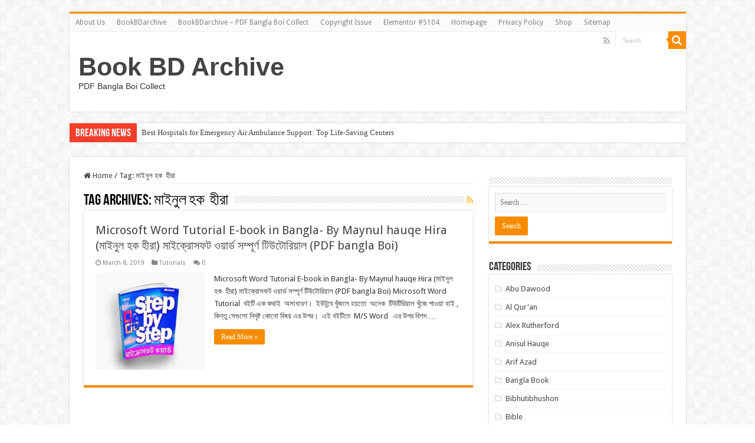

--- FILE ---
content_type: text/html; charset=utf-8
request_url: https://www.google.com/recaptcha/api2/aframe
body_size: 266
content:
<!DOCTYPE HTML><html><head><meta http-equiv="content-type" content="text/html; charset=UTF-8"></head><body><script nonce="udwzzcuChLteMYLZO85vcw">/** Anti-fraud and anti-abuse applications only. See google.com/recaptcha */ try{var clients={'sodar':'https://pagead2.googlesyndication.com/pagead/sodar?'};window.addEventListener("message",function(a){try{if(a.source===window.parent){var b=JSON.parse(a.data);var c=clients[b['id']];if(c){var d=document.createElement('img');d.src=c+b['params']+'&rc='+(localStorage.getItem("rc::a")?sessionStorage.getItem("rc::b"):"");window.document.body.appendChild(d);sessionStorage.setItem("rc::e",parseInt(sessionStorage.getItem("rc::e")||0)+1);localStorage.setItem("rc::h",'1768949469059');}}}catch(b){}});window.parent.postMessage("_grecaptcha_ready", "*");}catch(b){}</script></body></html>

--- FILE ---
content_type: application/javascript; charset=utf-8
request_url: https://fundingchoicesmessages.google.com/f/AGSKWxXhebuomINmJsYnPjbZtHWyvsmgn66RVWn7hfqruW2bsBpuDuiudIT-opjyX4hwXYCW10f7WXp8nPOrf8UGYAN9Y2MBkt4v6XEN10eO1MuOq9OcYZbpnoDv3ryJn6C4XLmCRU2vja2proBSs-ZreSmX7qFsi2tvJVQtoPJG_AU6fP221RKaYrNQbA0=/_/ebayad./landingads?/cpm160.&adslot=/ads/oas_
body_size: -1294
content:
window['22148674-a484-46d3-a4d4-0899747ec6d0'] = true;